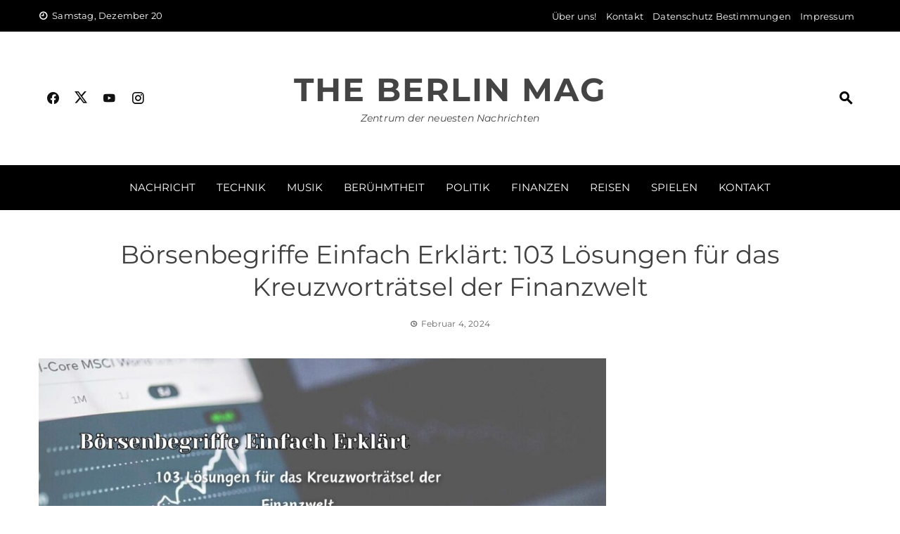

--- FILE ---
content_type: text/html; charset=UTF-8
request_url: https://theberlinmag.de/boersenbegriffe/
body_size: 13142
content:
<!DOCTYPE html>
<html lang="de" prefix="og: https://ogp.me/ns#">
<head>
<meta charset="UTF-8">
<meta name="viewport" content="width=device-width, initial-scale=1">
<link rel="profile" href="http://gmpg.org/xfn/11">
<!-- Suchmaschinen-Optimierung durch Rank Math PRO - https://rankmath.com/ -->
<title>Börsenbegriffe Einfach Erklärt: 103 Lösungen für das Kreuzworträtsel der Finanzwelt - The Berlin Mag</title>
<meta name="description" content="Entdecken Sie Börsenbegriffe einfach erklärt, umfassend von Aktien bis ETFs, ideal für Anleger und Rätselliebhaber."/>
<meta name="robots" content="follow, index, max-snippet:-1, max-video-preview:-1, max-image-preview:large"/>
<link rel="canonical" href="https://theberlinmag.de/boersenbegriffe/" />
<meta property="og:locale" content="de_DE" />
<meta property="og:type" content="article" />
<meta property="og:title" content="Börsenbegriffe Einfach Erklärt: 103 Lösungen für das Kreuzworträtsel der Finanzwelt - The Berlin Mag" />
<meta property="og:description" content="Entdecken Sie Börsenbegriffe einfach erklärt, umfassend von Aktien bis ETFs, ideal für Anleger und Rätselliebhaber." />
<meta property="og:url" content="https://theberlinmag.de/boersenbegriffe/" />
<meta property="og:site_name" content="The Berlin Mag" />
<meta property="article:section" content="Finanzen" />
<meta property="og:updated_time" content="2024-02-06T05:49:24+02:00" />
<meta property="og:image" content="https://theberlinmag.de/wp-content/uploads/2024/02/HamzaZehen-2.jpg" />
<meta property="og:image:secure_url" content="https://theberlinmag.de/wp-content/uploads/2024/02/HamzaZehen-2.jpg" />
<meta property="og:image:width" content="1366" />
<meta property="og:image:height" content="768" />
<meta property="og:image:alt" content="Börsenbegriffe Einfach Erklärt: 103 Lösungen für das Kreuzworträtsel der Finanzwelt" />
<meta property="og:image:type" content="image/jpeg" />
<meta property="article:published_time" content="2024-02-04T13:45:10+02:00" />
<meta property="article:modified_time" content="2024-02-06T05:49:24+02:00" />
<meta name="twitter:card" content="summary_large_image" />
<meta name="twitter:title" content="Börsenbegriffe Einfach Erklärt: 103 Lösungen für das Kreuzworträtsel der Finanzwelt - The Berlin Mag" />
<meta name="twitter:description" content="Entdecken Sie Börsenbegriffe einfach erklärt, umfassend von Aktien bis ETFs, ideal für Anleger und Rätselliebhaber." />
<meta name="twitter:image" content="https://theberlinmag.de/wp-content/uploads/2024/02/HamzaZehen-2.jpg" />
<meta name="twitter:label1" content="Verfasst von" />
<meta name="twitter:data1" content="Leon" />
<meta name="twitter:label2" content="Lesedauer" />
<meta name="twitter:data2" content="2 Minuten" />
<script type="application/ld+json" class="rank-math-schema">{"@context":"https://schema.org","@graph":[{"@type":["Organization","Person"],"@id":"https://theberlinmag.de/#person","name":"dqttr","url":"https://theberlinmag.de"},{"@type":"WebSite","@id":"https://theberlinmag.de/#website","url":"https://theberlinmag.de","name":"The Berlin Mag","publisher":{"@id":"https://theberlinmag.de/#person"},"inLanguage":"de"},{"@type":"ImageObject","@id":"https://theberlinmag.de/wp-content/uploads/2024/02/HamzaZehen-2.jpg","url":"https://theberlinmag.de/wp-content/uploads/2024/02/HamzaZehen-2.jpg","width":"1366","height":"768","caption":"B\u00f6rsenbegriffe Einfach Erkl\u00e4rt: 103 L\u00f6sungen f\u00fcr das Kreuzwortr\u00e4tsel der Finanzwelt","inLanguage":"de"},{"@type":"WebPage","@id":"https://theberlinmag.de/boersenbegriffe/#webpage","url":"https://theberlinmag.de/boersenbegriffe/","name":"B\u00f6rsenbegriffe Einfach Erkl\u00e4rt: 103 L\u00f6sungen f\u00fcr das Kreuzwortr\u00e4tsel der Finanzwelt - The Berlin Mag","datePublished":"2024-02-04T13:45:10+02:00","dateModified":"2024-02-06T05:49:24+02:00","isPartOf":{"@id":"https://theberlinmag.de/#website"},"primaryImageOfPage":{"@id":"https://theberlinmag.de/wp-content/uploads/2024/02/HamzaZehen-2.jpg"},"inLanguage":"de"},{"@type":"Person","@id":"https://theberlinmag.de/author/dqttr/","name":"Leon","url":"https://theberlinmag.de/author/dqttr/","image":{"@type":"ImageObject","@id":"https://secure.gravatar.com/avatar/ae95ca6b2166ab61f2223069d443da5051887a501f8ff6ba056aa4aa0596843e?s=96&amp;d=mm&amp;r=g","url":"https://secure.gravatar.com/avatar/ae95ca6b2166ab61f2223069d443da5051887a501f8ff6ba056aa4aa0596843e?s=96&amp;d=mm&amp;r=g","caption":"Leon","inLanguage":"de"},"sameAs":["https://theberlinmag.de"]},{"@type":"BlogPosting","headline":"B\u00f6rsenbegriffe Einfach Erkl\u00e4rt: 103 L\u00f6sungen f\u00fcr das Kreuzwortr\u00e4tsel der Finanzwelt - The Berlin Mag","keywords":"B\u00f6rsenbegriffe","datePublished":"2024-02-04T13:45:10+02:00","dateModified":"2024-02-06T05:49:24+02:00","articleSection":"Finanzen, Handel","author":{"@id":"https://theberlinmag.de/author/dqttr/","name":"Leon"},"publisher":{"@id":"https://theberlinmag.de/#person"},"description":"Entdecken Sie B\u00f6rsenbegriffe einfach erkl\u00e4rt, umfassend von Aktien bis ETFs, ideal f\u00fcr Anleger und R\u00e4tselliebhaber.","name":"B\u00f6rsenbegriffe Einfach Erkl\u00e4rt: 103 L\u00f6sungen f\u00fcr das Kreuzwortr\u00e4tsel der Finanzwelt - The Berlin Mag","@id":"https://theberlinmag.de/boersenbegriffe/#richSnippet","isPartOf":{"@id":"https://theberlinmag.de/boersenbegriffe/#webpage"},"image":{"@id":"https://theberlinmag.de/wp-content/uploads/2024/02/HamzaZehen-2.jpg"},"inLanguage":"de","mainEntityOfPage":{"@id":"https://theberlinmag.de/boersenbegriffe/#webpage"}}]}</script>
<!-- /Rank Math WordPress SEO Plugin -->
<link rel='dns-prefetch' href='//www.googletagmanager.com' />
<link rel='dns-prefetch' href='//pagead2.googlesyndication.com' />
<link rel="alternate" type="application/rss+xml" title="The Berlin Mag &raquo; Feed" href="https://theberlinmag.de/feed/" />
<link rel="alternate" type="application/rss+xml" title="The Berlin Mag &raquo; Kommentar-Feed" href="https://theberlinmag.de/comments/feed/" />
<link rel="alternate" type="application/rss+xml" title="The Berlin Mag &raquo; Börsenbegriffe Einfach Erklärt: 103 Lösungen für das Kreuzworträtsel der Finanzwelt-Kommentar-Feed" href="https://theberlinmag.de/boersenbegriffe/feed/" />
<link rel="alternate" title="oEmbed (JSON)" type="application/json+oembed" href="https://theberlinmag.de/wp-json/oembed/1.0/embed?url=https%3A%2F%2Ftheberlinmag.de%2Fboersenbegriffe%2F" />
<link rel="alternate" title="oEmbed (XML)" type="text/xml+oembed" href="https://theberlinmag.de/wp-json/oembed/1.0/embed?url=https%3A%2F%2Ftheberlinmag.de%2Fboersenbegriffe%2F&#038;format=xml" />
<style id='wp-img-auto-sizes-contain-inline-css'>
img:is([sizes=auto i],[sizes^="auto," i]){contain-intrinsic-size:3000px 1500px}
/*# sourceURL=wp-img-auto-sizes-contain-inline-css */
</style>
<style id='wp-emoji-styles-inline-css'>
img.wp-smiley, img.emoji {
display: inline !important;
border: none !important;
box-shadow: none !important;
height: 1em !important;
width: 1em !important;
margin: 0 0.07em !important;
vertical-align: -0.1em !important;
background: none !important;
padding: 0 !important;
}
/*# sourceURL=wp-emoji-styles-inline-css */
</style>
<style id='wp-block-library-inline-css'>
:root{--wp-block-synced-color:#7a00df;--wp-block-synced-color--rgb:122,0,223;--wp-bound-block-color:var(--wp-block-synced-color);--wp-editor-canvas-background:#ddd;--wp-admin-theme-color:#007cba;--wp-admin-theme-color--rgb:0,124,186;--wp-admin-theme-color-darker-10:#006ba1;--wp-admin-theme-color-darker-10--rgb:0,107,160.5;--wp-admin-theme-color-darker-20:#005a87;--wp-admin-theme-color-darker-20--rgb:0,90,135;--wp-admin-border-width-focus:2px}@media (min-resolution:192dpi){:root{--wp-admin-border-width-focus:1.5px}}.wp-element-button{cursor:pointer}:root .has-very-light-gray-background-color{background-color:#eee}:root .has-very-dark-gray-background-color{background-color:#313131}:root .has-very-light-gray-color{color:#eee}:root .has-very-dark-gray-color{color:#313131}:root .has-vivid-green-cyan-to-vivid-cyan-blue-gradient-background{background:linear-gradient(135deg,#00d084,#0693e3)}:root .has-purple-crush-gradient-background{background:linear-gradient(135deg,#34e2e4,#4721fb 50%,#ab1dfe)}:root .has-hazy-dawn-gradient-background{background:linear-gradient(135deg,#faaca8,#dad0ec)}:root .has-subdued-olive-gradient-background{background:linear-gradient(135deg,#fafae1,#67a671)}:root .has-atomic-cream-gradient-background{background:linear-gradient(135deg,#fdd79a,#004a59)}:root .has-nightshade-gradient-background{background:linear-gradient(135deg,#330968,#31cdcf)}:root .has-midnight-gradient-background{background:linear-gradient(135deg,#020381,#2874fc)}:root{--wp--preset--font-size--normal:16px;--wp--preset--font-size--huge:42px}.has-regular-font-size{font-size:1em}.has-larger-font-size{font-size:2.625em}.has-normal-font-size{font-size:var(--wp--preset--font-size--normal)}.has-huge-font-size{font-size:var(--wp--preset--font-size--huge)}.has-text-align-center{text-align:center}.has-text-align-left{text-align:left}.has-text-align-right{text-align:right}.has-fit-text{white-space:nowrap!important}#end-resizable-editor-section{display:none}.aligncenter{clear:both}.items-justified-left{justify-content:flex-start}.items-justified-center{justify-content:center}.items-justified-right{justify-content:flex-end}.items-justified-space-between{justify-content:space-between}.screen-reader-text{border:0;clip-path:inset(50%);height:1px;margin:-1px;overflow:hidden;padding:0;position:absolute;width:1px;word-wrap:normal!important}.screen-reader-text:focus{background-color:#ddd;clip-path:none;color:#444;display:block;font-size:1em;height:auto;left:5px;line-height:normal;padding:15px 23px 14px;text-decoration:none;top:5px;width:auto;z-index:100000}html :where(.has-border-color){border-style:solid}html :where([style*=border-top-color]){border-top-style:solid}html :where([style*=border-right-color]){border-right-style:solid}html :where([style*=border-bottom-color]){border-bottom-style:solid}html :where([style*=border-left-color]){border-left-style:solid}html :where([style*=border-width]){border-style:solid}html :where([style*=border-top-width]){border-top-style:solid}html :where([style*=border-right-width]){border-right-style:solid}html :where([style*=border-bottom-width]){border-bottom-style:solid}html :where([style*=border-left-width]){border-left-style:solid}html :where(img[class*=wp-image-]){height:auto;max-width:100%}:where(figure){margin:0 0 1em}html :where(.is-position-sticky){--wp-admin--admin-bar--position-offset:var(--wp-admin--admin-bar--height,0px)}@media screen and (max-width:600px){html :where(.is-position-sticky){--wp-admin--admin-bar--position-offset:0px}}
/*# sourceURL=wp-block-library-inline-css */
</style><style id='global-styles-inline-css'>
:root{--wp--preset--aspect-ratio--square: 1;--wp--preset--aspect-ratio--4-3: 4/3;--wp--preset--aspect-ratio--3-4: 3/4;--wp--preset--aspect-ratio--3-2: 3/2;--wp--preset--aspect-ratio--2-3: 2/3;--wp--preset--aspect-ratio--16-9: 16/9;--wp--preset--aspect-ratio--9-16: 9/16;--wp--preset--color--black: #000000;--wp--preset--color--cyan-bluish-gray: #abb8c3;--wp--preset--color--white: #ffffff;--wp--preset--color--pale-pink: #f78da7;--wp--preset--color--vivid-red: #cf2e2e;--wp--preset--color--luminous-vivid-orange: #ff6900;--wp--preset--color--luminous-vivid-amber: #fcb900;--wp--preset--color--light-green-cyan: #7bdcb5;--wp--preset--color--vivid-green-cyan: #00d084;--wp--preset--color--pale-cyan-blue: #8ed1fc;--wp--preset--color--vivid-cyan-blue: #0693e3;--wp--preset--color--vivid-purple: #9b51e0;--wp--preset--gradient--vivid-cyan-blue-to-vivid-purple: linear-gradient(135deg,rgb(6,147,227) 0%,rgb(155,81,224) 100%);--wp--preset--gradient--light-green-cyan-to-vivid-green-cyan: linear-gradient(135deg,rgb(122,220,180) 0%,rgb(0,208,130) 100%);--wp--preset--gradient--luminous-vivid-amber-to-luminous-vivid-orange: linear-gradient(135deg,rgb(252,185,0) 0%,rgb(255,105,0) 100%);--wp--preset--gradient--luminous-vivid-orange-to-vivid-red: linear-gradient(135deg,rgb(255,105,0) 0%,rgb(207,46,46) 100%);--wp--preset--gradient--very-light-gray-to-cyan-bluish-gray: linear-gradient(135deg,rgb(238,238,238) 0%,rgb(169,184,195) 100%);--wp--preset--gradient--cool-to-warm-spectrum: linear-gradient(135deg,rgb(74,234,220) 0%,rgb(151,120,209) 20%,rgb(207,42,186) 40%,rgb(238,44,130) 60%,rgb(251,105,98) 80%,rgb(254,248,76) 100%);--wp--preset--gradient--blush-light-purple: linear-gradient(135deg,rgb(255,206,236) 0%,rgb(152,150,240) 100%);--wp--preset--gradient--blush-bordeaux: linear-gradient(135deg,rgb(254,205,165) 0%,rgb(254,45,45) 50%,rgb(107,0,62) 100%);--wp--preset--gradient--luminous-dusk: linear-gradient(135deg,rgb(255,203,112) 0%,rgb(199,81,192) 50%,rgb(65,88,208) 100%);--wp--preset--gradient--pale-ocean: linear-gradient(135deg,rgb(255,245,203) 0%,rgb(182,227,212) 50%,rgb(51,167,181) 100%);--wp--preset--gradient--electric-grass: linear-gradient(135deg,rgb(202,248,128) 0%,rgb(113,206,126) 100%);--wp--preset--gradient--midnight: linear-gradient(135deg,rgb(2,3,129) 0%,rgb(40,116,252) 100%);--wp--preset--font-size--small: 0.9rem;--wp--preset--font-size--medium: 1.05rem;--wp--preset--font-size--large: clamp(1.39rem, 1.39rem + ((1vw - 0.2rem) * 0.836), 1.85rem);--wp--preset--font-size--x-large: clamp(1.85rem, 1.85rem + ((1vw - 0.2rem) * 1.182), 2.5rem);--wp--preset--font-size--xx-large: clamp(2.5rem, 2.5rem + ((1vw - 0.2rem) * 1.4), 3.27rem);--wp--preset--spacing--20: 0.44rem;--wp--preset--spacing--30: 0.67rem;--wp--preset--spacing--40: 1rem;--wp--preset--spacing--50: 1.5rem;--wp--preset--spacing--60: 2.25rem;--wp--preset--spacing--70: 3.38rem;--wp--preset--spacing--80: 5.06rem;--wp--preset--shadow--natural: 6px 6px 9px rgba(0, 0, 0, 0.2);--wp--preset--shadow--deep: 12px 12px 50px rgba(0, 0, 0, 0.4);--wp--preset--shadow--sharp: 6px 6px 0px rgba(0, 0, 0, 0.2);--wp--preset--shadow--outlined: 6px 6px 0px -3px rgb(255, 255, 255), 6px 6px rgb(0, 0, 0);--wp--preset--shadow--crisp: 6px 6px 0px rgb(0, 0, 0);}:root { --wp--style--global--content-size: 1100px;--wp--style--global--wide-size: 1200px; }:where(body) { margin: 0; }.wp-site-blocks > .alignleft { float: left; margin-right: 2em; }.wp-site-blocks > .alignright { float: right; margin-left: 2em; }.wp-site-blocks > .aligncenter { justify-content: center; margin-left: auto; margin-right: auto; }:where(.wp-site-blocks) > * { margin-block-start: 24px; margin-block-end: 0; }:where(.wp-site-blocks) > :first-child { margin-block-start: 0; }:where(.wp-site-blocks) > :last-child { margin-block-end: 0; }:root { --wp--style--block-gap: 24px; }:root :where(.is-layout-flow) > :first-child{margin-block-start: 0;}:root :where(.is-layout-flow) > :last-child{margin-block-end: 0;}:root :where(.is-layout-flow) > *{margin-block-start: 24px;margin-block-end: 0;}:root :where(.is-layout-constrained) > :first-child{margin-block-start: 0;}:root :where(.is-layout-constrained) > :last-child{margin-block-end: 0;}:root :where(.is-layout-constrained) > *{margin-block-start: 24px;margin-block-end: 0;}:root :where(.is-layout-flex){gap: 24px;}:root :where(.is-layout-grid){gap: 24px;}.is-layout-flow > .alignleft{float: left;margin-inline-start: 0;margin-inline-end: 2em;}.is-layout-flow > .alignright{float: right;margin-inline-start: 2em;margin-inline-end: 0;}.is-layout-flow > .aligncenter{margin-left: auto !important;margin-right: auto !important;}.is-layout-constrained > .alignleft{float: left;margin-inline-start: 0;margin-inline-end: 2em;}.is-layout-constrained > .alignright{float: right;margin-inline-start: 2em;margin-inline-end: 0;}.is-layout-constrained > .aligncenter{margin-left: auto !important;margin-right: auto !important;}.is-layout-constrained > :where(:not(.alignleft):not(.alignright):not(.alignfull)){max-width: var(--wp--style--global--content-size);margin-left: auto !important;margin-right: auto !important;}.is-layout-constrained > .alignwide{max-width: var(--wp--style--global--wide-size);}body .is-layout-flex{display: flex;}.is-layout-flex{flex-wrap: wrap;align-items: center;}.is-layout-flex > :is(*, div){margin: 0;}body .is-layout-grid{display: grid;}.is-layout-grid > :is(*, div){margin: 0;}body{padding-top: 0px;padding-right: 0px;padding-bottom: 0px;padding-left: 0px;}:root :where(.wp-element-button, .wp-block-button__link){background-color: #32373c;border-width: 0;color: #fff;font-family: inherit;font-size: inherit;font-style: inherit;font-weight: inherit;letter-spacing: inherit;line-height: inherit;padding-top: calc(0.667em + 2px);padding-right: calc(1.333em + 2px);padding-bottom: calc(0.667em + 2px);padding-left: calc(1.333em + 2px);text-decoration: none;text-transform: inherit;}.has-black-color{color: var(--wp--preset--color--black) !important;}.has-cyan-bluish-gray-color{color: var(--wp--preset--color--cyan-bluish-gray) !important;}.has-white-color{color: var(--wp--preset--color--white) !important;}.has-pale-pink-color{color: var(--wp--preset--color--pale-pink) !important;}.has-vivid-red-color{color: var(--wp--preset--color--vivid-red) !important;}.has-luminous-vivid-orange-color{color: var(--wp--preset--color--luminous-vivid-orange) !important;}.has-luminous-vivid-amber-color{color: var(--wp--preset--color--luminous-vivid-amber) !important;}.has-light-green-cyan-color{color: var(--wp--preset--color--light-green-cyan) !important;}.has-vivid-green-cyan-color{color: var(--wp--preset--color--vivid-green-cyan) !important;}.has-pale-cyan-blue-color{color: var(--wp--preset--color--pale-cyan-blue) !important;}.has-vivid-cyan-blue-color{color: var(--wp--preset--color--vivid-cyan-blue) !important;}.has-vivid-purple-color{color: var(--wp--preset--color--vivid-purple) !important;}.has-black-background-color{background-color: var(--wp--preset--color--black) !important;}.has-cyan-bluish-gray-background-color{background-color: var(--wp--preset--color--cyan-bluish-gray) !important;}.has-white-background-color{background-color: var(--wp--preset--color--white) !important;}.has-pale-pink-background-color{background-color: var(--wp--preset--color--pale-pink) !important;}.has-vivid-red-background-color{background-color: var(--wp--preset--color--vivid-red) !important;}.has-luminous-vivid-orange-background-color{background-color: var(--wp--preset--color--luminous-vivid-orange) !important;}.has-luminous-vivid-amber-background-color{background-color: var(--wp--preset--color--luminous-vivid-amber) !important;}.has-light-green-cyan-background-color{background-color: var(--wp--preset--color--light-green-cyan) !important;}.has-vivid-green-cyan-background-color{background-color: var(--wp--preset--color--vivid-green-cyan) !important;}.has-pale-cyan-blue-background-color{background-color: var(--wp--preset--color--pale-cyan-blue) !important;}.has-vivid-cyan-blue-background-color{background-color: var(--wp--preset--color--vivid-cyan-blue) !important;}.has-vivid-purple-background-color{background-color: var(--wp--preset--color--vivid-purple) !important;}.has-black-border-color{border-color: var(--wp--preset--color--black) !important;}.has-cyan-bluish-gray-border-color{border-color: var(--wp--preset--color--cyan-bluish-gray) !important;}.has-white-border-color{border-color: var(--wp--preset--color--white) !important;}.has-pale-pink-border-color{border-color: var(--wp--preset--color--pale-pink) !important;}.has-vivid-red-border-color{border-color: var(--wp--preset--color--vivid-red) !important;}.has-luminous-vivid-orange-border-color{border-color: var(--wp--preset--color--luminous-vivid-orange) !important;}.has-luminous-vivid-amber-border-color{border-color: var(--wp--preset--color--luminous-vivid-amber) !important;}.has-light-green-cyan-border-color{border-color: var(--wp--preset--color--light-green-cyan) !important;}.has-vivid-green-cyan-border-color{border-color: var(--wp--preset--color--vivid-green-cyan) !important;}.has-pale-cyan-blue-border-color{border-color: var(--wp--preset--color--pale-cyan-blue) !important;}.has-vivid-cyan-blue-border-color{border-color: var(--wp--preset--color--vivid-cyan-blue) !important;}.has-vivid-purple-border-color{border-color: var(--wp--preset--color--vivid-purple) !important;}.has-vivid-cyan-blue-to-vivid-purple-gradient-background{background: var(--wp--preset--gradient--vivid-cyan-blue-to-vivid-purple) !important;}.has-light-green-cyan-to-vivid-green-cyan-gradient-background{background: var(--wp--preset--gradient--light-green-cyan-to-vivid-green-cyan) !important;}.has-luminous-vivid-amber-to-luminous-vivid-orange-gradient-background{background: var(--wp--preset--gradient--luminous-vivid-amber-to-luminous-vivid-orange) !important;}.has-luminous-vivid-orange-to-vivid-red-gradient-background{background: var(--wp--preset--gradient--luminous-vivid-orange-to-vivid-red) !important;}.has-very-light-gray-to-cyan-bluish-gray-gradient-background{background: var(--wp--preset--gradient--very-light-gray-to-cyan-bluish-gray) !important;}.has-cool-to-warm-spectrum-gradient-background{background: var(--wp--preset--gradient--cool-to-warm-spectrum) !important;}.has-blush-light-purple-gradient-background{background: var(--wp--preset--gradient--blush-light-purple) !important;}.has-blush-bordeaux-gradient-background{background: var(--wp--preset--gradient--blush-bordeaux) !important;}.has-luminous-dusk-gradient-background{background: var(--wp--preset--gradient--luminous-dusk) !important;}.has-pale-ocean-gradient-background{background: var(--wp--preset--gradient--pale-ocean) !important;}.has-electric-grass-gradient-background{background: var(--wp--preset--gradient--electric-grass) !important;}.has-midnight-gradient-background{background: var(--wp--preset--gradient--midnight) !important;}.has-small-font-size{font-size: var(--wp--preset--font-size--small) !important;}.has-medium-font-size{font-size: var(--wp--preset--font-size--medium) !important;}.has-large-font-size{font-size: var(--wp--preset--font-size--large) !important;}.has-x-large-font-size{font-size: var(--wp--preset--font-size--x-large) !important;}.has-xx-large-font-size{font-size: var(--wp--preset--font-size--xx-large) !important;}
/*# sourceURL=global-styles-inline-css */
</style>
<link rel='stylesheet' id='ez-toc-css' href='//theberlinmag.de/wp-content/cache/wpfc-minified/jlq2oi6q/hra14.css' media='all' />
<style id='ez-toc-inline-css'>
div#ez-toc-container .ez-toc-title {font-size: 120%;}div#ez-toc-container .ez-toc-title {font-weight: 500;}div#ez-toc-container ul li , div#ez-toc-container ul li a {font-size: 95%;}div#ez-toc-container ul li , div#ez-toc-container ul li a {font-weight: 500;}div#ez-toc-container nav ul ul li {font-size: 90%;}
.ez-toc-container-direction {direction: ltr;}.ez-toc-counter ul{counter-reset: item ;}.ez-toc-counter nav ul li a::before {content: counters(item, '.', decimal) '. ';display: inline-block;counter-increment: item;flex-grow: 0;flex-shrink: 0;margin-right: .2em; float: left; }.ez-toc-widget-direction {direction: ltr;}.ez-toc-widget-container ul{counter-reset: item ;}.ez-toc-widget-container nav ul li a::before {content: counters(item, '.', decimal) '. ';display: inline-block;counter-increment: item;flex-grow: 0;flex-shrink: 0;margin-right: .2em; float: left; }
/*# sourceURL=ez-toc-inline-css */
</style>
<link rel='stylesheet' id='viral-news-style-css' href='//theberlinmag.de/wp-content/cache/wpfc-minified/g5omf29g/hra14.css' media='all' />
<style id='viral-news-style-inline-css'>
:root{--viral-news-template-color:#0078af;--viral-news-header-image:url();--viral-news-header-padding:50px 0;--viral-news-body-family:'Montserrat',serif;--viral-news-body-size:16px;--viral-news-body-line-height:1.6;--viral-news-body-letter-spacing:0.2px;--viral-news-header-family:'Montserrat',serif;--viral-news-menu-family:'Montserrat',serif}
/*# sourceURL=viral-news-style-inline-css */
</style>
<link rel='stylesheet' id='twittericon-css' href='//theberlinmag.de/wp-content/cache/wpfc-minified/lxeeq2s1/hra14.css' media='all' />
<link rel='stylesheet' id='materialdesignicons-css' href='//theberlinmag.de/wp-content/cache/wpfc-minified/g56q32pj/hra14.css' media='all' />
<link rel='stylesheet' id='owl-carousel-css' href='//theberlinmag.de/wp-content/cache/wpfc-minified/7jup3vwc/hra14.css' media='all' />
<link rel='stylesheet' id='viral-news-fonts-css' href='//theberlinmag.de/wp-content/cache/wpfc-minified/g57eoo4l/hra14.css' media='all' />
<script src="https://theberlinmag.de/wp-includes/js/jquery/jquery.min.js?ver=3.7.1" id="jquery-core-js"></script>
<script src="https://theberlinmag.de/wp-includes/js/jquery/jquery-migrate.min.js?ver=3.4.1" id="jquery-migrate-js"></script>
<!-- Google Tag (gtac.js) durch Site-Kit hinzugefügt -->
<!-- Von Site Kit hinzugefügtes Google-Analytics-Snippet -->
<script src="https://www.googletagmanager.com/gtag/js?id=GT-NCTQCTM" id="google_gtagjs-js" async></script>
<script id="google_gtagjs-js-after">
window.dataLayer = window.dataLayer || [];function gtag(){dataLayer.push(arguments);}
gtag("set","linker",{"domains":["theberlinmag.de"]});
gtag("js", new Date());
gtag("set", "developer_id.dZTNiMT", true);
gtag("config", "GT-NCTQCTM");
//# sourceURL=google_gtagjs-js-after
</script>
<link rel="https://api.w.org/" href="https://theberlinmag.de/wp-json/" /><link rel="alternate" title="JSON" type="application/json" href="https://theberlinmag.de/wp-json/wp/v2/posts/16235" /><link rel="EditURI" type="application/rsd+xml" title="RSD" href="https://theberlinmag.de/xmlrpc.php?rsd" />
<meta name="generator" content="WordPress 6.9" />
<link rel='shortlink' href='https://theberlinmag.de/?p=16235' />
<!-- start Simple Custom CSS and JS -->
<script src="https://analytics.ahrefs.com/analytics.js" data-key="ftCb7LwTfHNvRu4PFp1P7Q" async></script><!-- end Simple Custom CSS and JS -->
<meta name="generator" content="Site Kit by Google 1.168.0" /><meta name="google-site-verification" content="hK32Xn-A-tf6zupSwrGth660-zxRhUEhDug-BMoarO4">
<!-- Durch Site Kit hinzugefügte Google AdSense Metatags -->
<meta name="google-adsense-platform-account" content="ca-host-pub-2644536267352236">
<meta name="google-adsense-platform-domain" content="sitekit.withgoogle.com">
<!-- Beende durch Site Kit hinzugefügte Google AdSense Metatags -->
<!-- Von Site Kit hinzugefügtes Google-AdSense-Snippet -->
<script async src="https://pagead2.googlesyndication.com/pagead/js/adsbygoogle.js?client=ca-pub-5851328038684027&amp;host=ca-host-pub-2644536267352236" crossorigin="anonymous"></script>
<!-- Ende des von Site Kit hinzugefügten Google-AdSense-Snippets -->
<link rel="icon" href="https://theberlinmag.de/wp-content/uploads/2025/01/favicon.jpg" sizes="32x32" />
<link rel="icon" href="https://theberlinmag.de/wp-content/uploads/2025/01/favicon.jpg" sizes="192x192" />
<link rel="apple-touch-icon" href="https://theberlinmag.de/wp-content/uploads/2025/01/favicon.jpg" />
<meta name="msapplication-TileImage" content="https://theberlinmag.de/wp-content/uploads/2025/01/favicon.jpg" />
</head>
<body class="wp-singular post-template-default single single-post postid-16235 single-format-standard wp-embed-responsive wp-theme-viral-news-master group-blog viral-news-right-sidebar">
<div id="vn-page">
<a class="skip-link screen-reader-text" href="#vn-content">Skip to content</a>
<header id="vn-masthead" class="vn-site-header"  itemtype="https://schema.org/WPHeader" itemscope="">
<div class="vn-top-header vn-dark">
<div class="vn-container">
<div class="vn-top-left-header">
<span><i class="mdi-clock-time-nine-outline"></i>Samstag, Dezember 20</span>                            </div>
<div class="vn-top-right-header">
<div class="vn-top-menu"><ul id="menu-td-demo-footer-menu" class="vn-clearfix"><li id="menu-item-236" class="menu-item menu-item-type-post_type menu-item-object-page menu-item-236"><a href="https://theberlinmag.de/uber-uns/">Über uns!</a></li>
<li id="menu-item-235" class="menu-item menu-item-type-post_type menu-item-object-page menu-item-235"><a href="https://theberlinmag.de/kontakt/">Kontakt</a></li>
<li id="menu-item-232" class="menu-item menu-item-type-post_type menu-item-object-page menu-item-privacy-policy menu-item-232"><a rel="privacy-policy" href="https://theberlinmag.de/datenschutz-bestimmungen/">Datenschutz Bestimmungen</a></li>
<li id="menu-item-234" class="menu-item menu-item-type-post_type menu-item-object-page menu-item-234"><a href="https://theberlinmag.de/impressum/">Impressum</a></li>
</ul></div>                            </div>
</div>
</div>
<div class="vn-header vn-black">
<div class="vn-container">
<div class="vn-header-social-icons"><a class="vn-facebook" href="#" target="_blank"><i class="mdi-facebook"></i></a><a class="vn-twitter" href="#" target="_blank"><i class="ti-x-twitter"></i></a><a class="vn-youtube" href="#" target="_blank"><i class="mdi-youtube"></i></a><a class="vn-instagram" href="#" target="_blank"><i class="mdi-instagram"></i></a></div>            <div id="vn-site-branding">
<p class="vn-site-title"><a href="https://theberlinmag.de/" rel="home">The Berlin Mag</a></p>
<p class="vn-site-description"><a href="https://theberlinmag.de/" rel="home">Zentrum der neuesten Nachrichten</a></p>
</div><!-- .site-branding -->
<div class="vn-header-search" ><span><i class="mdi-magnify"></i></span></div>                    </div>
</div>
<nav id="vn-site-navigation" class="vn-main-navigation vn-dark">
<div class="vn-container">
<div class="vn-header-search"><span ><i class="mdi-magnify"></i></span></div>
<a href="#" class="vn-toggle-menu"><span></span></a>
<div class="vn-menu vn-clearfix"><ul id="menu-td-demo-header-menu" class="vn-clearfix"><li id="menu-item-195" class="menu-item menu-item-type-taxonomy menu-item-object-category menu-item-195"><a href="https://theberlinmag.de/category/nachricht/">Nachricht</a></li>
<li id="menu-item-204" class="menu-item menu-item-type-taxonomy menu-item-object-category menu-item-204"><a href="https://theberlinmag.de/category/technik/">Technik</a></li>
<li id="menu-item-194" class="menu-item menu-item-type-taxonomy menu-item-object-category menu-item-194"><a href="https://theberlinmag.de/category/musik/">Musik</a></li>
<li id="menu-item-196" class="menu-item menu-item-type-taxonomy menu-item-object-category menu-item-196"><a href="https://theberlinmag.de/category/beruhmtheit/">Berühmtheit</a></li>
<li id="menu-item-202" class="menu-item menu-item-type-taxonomy menu-item-object-category menu-item-202"><a href="https://theberlinmag.de/category/politik/">Politik</a></li>
<li id="menu-item-199" class="menu-item menu-item-type-taxonomy menu-item-object-category current-post-ancestor current-menu-parent current-post-parent menu-item-199"><a href="https://theberlinmag.de/category/finanzen/">Finanzen</a></li>
<li id="menu-item-203" class="menu-item menu-item-type-taxonomy menu-item-object-category menu-item-203"><a href="https://theberlinmag.de/category/reisen/">Reisen</a></li>
<li id="menu-item-12217" class="menu-item menu-item-type-taxonomy menu-item-object-category menu-item-12217"><a href="https://theberlinmag.de/category/spielen/">Spielen</a></li>
<li id="menu-item-33499" class="menu-item menu-item-type-post_type menu-item-object-page menu-item-33499"><a href="https://theberlinmag.de/kontakt/">Kontakt</a></li>
</ul></div>                        </div>
</nav>
</header>
<div id="vn-content" class="vn-site-content">
<div class="vn-container">
<header class="vn-main-header">
<h1>Börsenbegriffe Einfach Erklärt: 103 Lösungen für das Kreuzworträtsel der Finanzwelt</h1>                <div class="posted-on"><i class="mdi-clock-time-three-outline"></i><time class="entry-date published updated" datetime="2024-02-04T13:45:10+02:00">Februar 4, 2024</time></div>            </header><!-- .entry-header -->
<div class="vn-content-wrap vn-clearfix">
<div id="primary" class="content-area">
<article id="post-16235" class="vn-article-content post-16235 post type-post status-publish format-standard has-post-thumbnail hentry category-finanzen category-handel"  itemtype="https://schema.org/Article" itemscope="itemscope">
<div class="entry-content">
<div class="single-featured-img"><img width="810" height="456" src="https://theberlinmag.de/wp-content/uploads/2024/02/HamzaZehen-2-1024x576.jpg" class="attachment-large size-large wp-post-image" alt="Börsenbegriffe Einfach Erklärt: 103 Lösungen für das Kreuzworträtsel der Finanzwelt" decoding="async" fetchpriority="high" srcset="https://theberlinmag.de/wp-content/uploads/2024/02/HamzaZehen-2-1024x576.jpg 1024w, https://theberlinmag.de/wp-content/uploads/2024/02/HamzaZehen-2-300x169.jpg 300w, https://theberlinmag.de/wp-content/uploads/2024/02/HamzaZehen-2-768x432.jpg 768w, https://theberlinmag.de/wp-content/uploads/2024/02/HamzaZehen-2-150x84.jpg 150w, https://theberlinmag.de/wp-content/uploads/2024/02/HamzaZehen-2-696x391.jpg 696w, https://theberlinmag.de/wp-content/uploads/2024/02/HamzaZehen-2-1068x600.jpg 1068w, https://theberlinmag.de/wp-content/uploads/2024/02/HamzaZehen-2.jpg 1366w" sizes="(max-width: 810px) 100vw, 810px" /></div><p>In diesem Blogbeitrag tauchen wir in die faszinierende Welt der Börsenbegriffe ein. Von Aktien bis zu ETFs, wir erklären komplexe Begriffe auf eine einfache Weise und bieten Antworten auf die gängigsten Kreuzworträtsel-Fragen. Dieser Artikel ist ein Muss für jeden Anleger, der sein Wissen erweitern möchte und eine praktische Hilfe für Kreuzworträtsel-Enthusiasten, die sich mit Börsenthemen beschäftigen wollen.</p>
<div id="ez-toc-container" class="ez-toc-v2_0_76 counter-hierarchy ez-toc-counter ez-toc-grey ez-toc-container-direction">
<div class="ez-toc-title-container">
<p class="ez-toc-title" style="cursor:inherit">Table of Contents</p>
<span class="ez-toc-title-toggle"><a href="#" class="ez-toc-pull-right ez-toc-btn ez-toc-btn-xs ez-toc-btn-default ez-toc-toggle" aria-label="Toggle Table of Content"><span class="ez-toc-js-icon-con"><span class=""><span class="eztoc-hide" style="display:none;">Toggle</span><span class="ez-toc-icon-toggle-span"><svg style="fill: #999;color:#999" xmlns="http://www.w3.org/2000/svg" class="list-377408" width="20px" height="20px" viewBox="0 0 24 24" fill="none"><path d="M6 6H4v2h2V6zm14 0H8v2h12V6zM4 11h2v2H4v-2zm16 0H8v2h12v-2zM4 16h2v2H4v-2zm16 0H8v2h12v-2z" fill="currentColor"></path></svg><svg style="fill: #999;color:#999" class="arrow-unsorted-368013" xmlns="http://www.w3.org/2000/svg" width="10px" height="10px" viewBox="0 0 24 24" version="1.2" baseProfile="tiny"><path d="M18.2 9.3l-6.2-6.3-6.2 6.3c-.2.2-.3.4-.3.7s.1.5.3.7c.2.2.4.3.7.3h11c.3 0 .5-.1.7-.3.2-.2.3-.5.3-.7s-.1-.5-.3-.7zM5.8 14.7l6.2 6.3 6.2-6.3c.2-.2.3-.5.3-.7s-.1-.5-.3-.7c-.2-.2-.4-.3-.7-.3h-11c-.3 0-.5.1-.7.3-.2.2-.3.5-.3.7s.1.5.3.7z"/></svg></span></span></span></a></span></div>
<nav><ul class='ez-toc-list ez-toc-list-level-1 ' ><li class='ez-toc-page-1 ez-toc-heading-level-2'><a class="ez-toc-link ez-toc-heading-1" href="#Was_ist_eine_Boerse_und_warum_ist_sie_wichtig" >Was ist eine Börse und warum ist sie wichtig?</a></li><li class='ez-toc-page-1 ez-toc-heading-level-2'><a class="ez-toc-link ez-toc-heading-2" href="#Aktien_Die_Grundbausteine_des_Boersenhandels" >Aktien: Die Grundbausteine des Börsenhandels</a></li><li class='ez-toc-page-1 ez-toc-heading-level-2'><a class="ez-toc-link ez-toc-heading-3" href="#Die_Rolle_des_Anlegers_Verstehen_und_Investieren" >Die Rolle des Anlegers: Verstehen und Investieren</a></li><li class='ez-toc-page-1 ez-toc-heading-level-2'><a class="ez-toc-link ez-toc-heading-4" href="#Broker_Dein_Wegweiser_im_Finanzdschungel" >Broker: Dein Wegweiser im Finanzdschungel</a></li><li class='ez-toc-page-1 ez-toc-heading-level-2'><a class="ez-toc-link ez-toc-heading-5" href="#Das_Depot_Dein_persoenliches_Aktienportfolio" >Das Depot: Dein persönliches Aktienportfolio</a></li><li class='ez-toc-page-1 ez-toc-heading-level-2'><a class="ez-toc-link ez-toc-heading-6" href="#Dividende_Der_Lohn_fuers_Investieren" >Dividende: Der Lohn fürs Investieren</a></li><li class='ez-toc-page-1 ez-toc-heading-level-2'><a class="ez-toc-link ez-toc-heading-7" href="#Anleihen_Eine_alternative_Anlageform" >Anleihen: Eine alternative Anlageform</a></li><li class='ez-toc-page-1 ez-toc-heading-level-2'><a class="ez-toc-link ez-toc-heading-8" href="#Fonds_und_ETFs_Diversifikation_leicht_gemacht" >Fonds und ETFs: Diversifikation leicht gemacht</a></li><li class='ez-toc-page-1 ez-toc-heading-level-2'><a class="ez-toc-link ez-toc-heading-9" href="#Volatilitaet_Freund_oder_Feind_des_Anlegers" >Volatilität: Freund oder Feind des Anlegers?</a></li><li class='ez-toc-page-1 ez-toc-heading-level-2'><a class="ez-toc-link ez-toc-heading-10" href="#DAX_Dow_Jones_Co_Die_Welt_der_Indizes" >DAX, Dow Jones &amp; Co.: Die Welt der Indizes</a></li><li class='ez-toc-page-1 ez-toc-heading-level-2'><a class="ez-toc-link ez-toc-heading-11" href="#Abgeltungssteuer_Steuerliche_Aspekte_des_Anlegens" >Abgeltungssteuer: Steuerliche Aspekte des Anlegens</a></li><li class='ez-toc-page-1 ez-toc-heading-level-2'><a class="ez-toc-link ez-toc-heading-12" href="#Zusammenfassung" >Zusammenfassung</a></li></ul></nav></div>
<h2><span class="ez-toc-section" id="Was_ist_eine_Boerse_und_warum_ist_sie_wichtig"></span><strong>Was ist eine Börse und warum ist sie wichtig?</strong><span class="ez-toc-section-end"></span></h2>
<p>Eine Börse ist ein organisierter Markt, an dem Wertpapiere wie Aktien und Anleihen gehandelt werden. Sie ist das Herzstück des Finanzsystems und ermöglicht Unternehmen, Kapital zu beschaffen, und Anlegern, in diese Unternehmen zu investieren. Die Börse reflektiert die Wirtschaftslage und beeinflusst maßgeblich globale und nationale Ökonomien.</p>
<p><img decoding="async" class="alignnone wp-image-17574" src="https://theberlinmag.de/wp-content/uploads/2024/02/HAMXAZEHEN-5-300x169.jpg" alt="Börsenbegriffe Einfach Erklärt: 103 Lösungen für das Kreuzworträtsel der Finanzwelt" width="1072" height="604" srcset="https://theberlinmag.de/wp-content/uploads/2024/02/HAMXAZEHEN-5-300x169.jpg 300w, https://theberlinmag.de/wp-content/uploads/2024/02/HAMXAZEHEN-5-1024x576.jpg 1024w, https://theberlinmag.de/wp-content/uploads/2024/02/HAMXAZEHEN-5-768x432.jpg 768w, https://theberlinmag.de/wp-content/uploads/2024/02/HAMXAZEHEN-5-150x84.jpg 150w, https://theberlinmag.de/wp-content/uploads/2024/02/HAMXAZEHEN-5-696x391.jpg 696w, https://theberlinmag.de/wp-content/uploads/2024/02/HAMXAZEHEN-5.jpg 1366w" sizes="(max-width: 1072px) 100vw, 1072px" /></p>
<h2><span class="ez-toc-section" id="Aktien_Die_Grundbausteine_des_Boersenhandels"></span><strong>Aktien: Die Grundbausteine des Börsenhandels</strong><span class="ez-toc-section-end"></span></h2>
<p>Aktien repräsentieren Anteile an einem Unternehmen. Wenn du Aktien kaufst, wirst du teilweise Eigentümer dieses Unternehmens. Der Wert einer Aktie ist von verschiedenen Faktoren abhängig, wie der wirtschaftlichen Performance des Unternehmens und der allgemeinen Marktlage.</p>
<h2><span class="ez-toc-section" id="Die_Rolle_des_Anlegers_Verstehen_und_Investieren"></span><strong>Die Rolle des Anlegers: Verstehen und Investieren</strong><span class="ez-toc-section-end"></span></h2>
<p>Anleger spielen eine zentrale Rolle am Aktienmarkt. Ihr Ziel ist es, durch den Kauf und Verkauf von Wertpapieren Gewinn zu erzielen. Anleger müssen die Märkte verstehen, Risiken abwägen und ihre Anlagestrategien entsprechend anpassen.</p>
<p><strong>Lesen Sie auch: <a href="https://theberlinmag.de/intel-aktienfinder/">Intel Aktienfinder 2024</a></strong></p>
<h2><span class="ez-toc-section" id="Broker_Dein_Wegweiser_im_Finanzdschungel"></span><strong>Broker: Dein Wegweiser im Finanzdschungel</strong><span class="ez-toc-section-end"></span></h2>
<p>Ein Broker ist ein Vermittler zwischen Käufer und Verkäufer von Wertpapieren. Er führt Transaktionen im Auftrag des Anlegers durch und bietet oft beratende Dienstleistungen an. Die Auswahl des richtigen Brokers ist entscheidend für den Anlageerfolg.</p>
<h2><span class="ez-toc-section" id="Das_Depot_Dein_persoenliches_Aktienportfolio"></span><strong>Das Depot: Dein persönliches Aktienportfolio</strong><span class="ez-toc-section-end"></span></h2>
<p>Ein Depot ist ein Konto, auf dem deine Wertpapiere verwaltet werden. Es ist der Ort, an dem alle deine Transaktionen, wie der Kauf und Verkauf von Aktien, dokumentiert werden.</p>
<h2><span class="ez-toc-section" id="Dividende_Der_Lohn_fuers_Investieren"></span><strong>Dividende: Der Lohn fürs Investieren</strong><span class="ez-toc-section-end"></span></h2>
<p>Dividenden sind Ausschüttungen eines Unternehmens an seine Aktionäre, meist aus dem erzielten Gewinn. Sie sind eine wichtige Einnahmequelle für Investoren und ein Zeichen der finanziellen Gesundheit eines Unternehmens.</p>
<h2><span class="ez-toc-section" id="Anleihen_Eine_alternative_Anlageform"></span><strong>Anleihen: Eine alternative Anlageform</strong><span class="ez-toc-section-end"></span></h2>
<p>Anleihen sind festverzinsliche Wertpapiere, die von Unternehmen oder Staaten herausgegeben werden. Sie gelten als sicherere, aber oft weniger rentable Anlageform im Vergleich zu Aktien.</p>
<h2><span class="ez-toc-section" id="Fonds_und_ETFs_Diversifikation_leicht_gemacht"></span><strong>Fonds und ETFs: Diversifikation leicht gemacht</strong><span class="ez-toc-section-end"></span></h2>
<p>Fonds sind Investmentprodukte, die das Kapital vieler Anleger bündeln, um in verschiedene Anlageklassen zu investieren. ETFs (Exchange Traded Funds) sind eine Art von Fonds, die an der Börse gehandelt werden und oft einen Index nachbilden.</p>
<p><img decoding="async" class="alignnone wp-image-17575" src="https://theberlinmag.de/wp-content/uploads/2024/02/HAMXAZEHEN-6-300x169.jpg" alt="Börsenbegriffe Einfach Erklärt: 103 Lösungen für das Kreuzworträtsel der Finanzwelt" width="1069" height="602" srcset="https://theberlinmag.de/wp-content/uploads/2024/02/HAMXAZEHEN-6-300x169.jpg 300w, https://theberlinmag.de/wp-content/uploads/2024/02/HAMXAZEHEN-6-1024x576.jpg 1024w, https://theberlinmag.de/wp-content/uploads/2024/02/HAMXAZEHEN-6-768x432.jpg 768w, https://theberlinmag.de/wp-content/uploads/2024/02/HAMXAZEHEN-6-150x84.jpg 150w, https://theberlinmag.de/wp-content/uploads/2024/02/HAMXAZEHEN-6-696x391.jpg 696w, https://theberlinmag.de/wp-content/uploads/2024/02/HAMXAZEHEN-6-1068x600.jpg 1068w, https://theberlinmag.de/wp-content/uploads/2024/02/HAMXAZEHEN-6.jpg 1366w" sizes="(max-width: 1069px) 100vw, 1069px" /></p>
<h2><span class="ez-toc-section" id="Volatilitaet_Freund_oder_Feind_des_Anlegers"></span><strong>Volatilität: Freund oder Feind des Anlegers?</strong><span class="ez-toc-section-end"></span></h2>
<p>Volatilität beschreibt die Schwankungsbreite des Preises eines Wertpapiers. Sie kann Risiken, aber auch Chancen für Anleger bedeuten. Verständnis und richtiges Management von Volatilität sind Schlüssel zum Erfolg.</p>
<h2><span class="ez-toc-section" id="DAX_Dow_Jones_Co_Die_Welt_der_Indizes"></span><strong>DAX, Dow Jones &amp; Co.: Die Welt der Indizes</strong><span class="ez-toc-section-end"></span></h2>
<p>Indizes wie der DAX oder der Dow Jones sind Indikatoren für die Performance bestimmter Aktienmärkte oder -segmente. Sie geben Anlegern einen Überblick über die Markttrends und sind oft Grundlage für Anlageentscheidungen.</p>
<p><strong>Lesen Sie auch: <a href="https://theberlinmag.de/hella-hennies/">Hella Hennies</a></strong></p>
<h2><span class="ez-toc-section" id="Abgeltungssteuer_Steuerliche_Aspekte_des_Anlegens"></span><strong>Abgeltungssteuer: Steuerliche Aspekte des Anlegens</strong><span class="ez-toc-section-end"></span></h2>
<p>Die Abgeltungssteuer ist eine Steuer auf Kapitalerträge, die in Deutschland erhoben wird. Sie betrifft Gewinne aus dem Verkauf von Wertpapieren und muss in der Steuererklärung berücksichtigt werden.</p>
<h2><span class="ez-toc-section" id="Zusammenfassung"></span><strong>Zusammenfassung</strong><span class="ez-toc-section-end"></span></h2>
<ul>
<li>Börsen sind zentral für das Finanzsystem.</li>
<li>Aktien sind Anteile an Unternehmen.</li>
<li>Anleger müssen die Märkte verstehen.</li>
<li>Ein guter Broker ist essentiell für den Anlageerfolg.</li>
<li>Ein Depot verwaltet deine Wertpapiere.</li>
<li>Dividenden sind eine wichtige Einnahmequelle.</li>
<li>Anleihen bieten eine sichere Anlagealternative.</li>
<li>Fonds und ETFs sind ideal für Diversifikation.</li>
<li>Volatilität birgt Risiken und Chancen.</li>
<li>Indizes geben einen Marktüberblick.</li>
<li>Abgeltungssteuer betrifft Kapitalerträge.</li>
</ul>
<p><strong>Weitere aktuelle Nachrichten und Updates finden Sie <a href="https://theberlinmag.de/">The Berlin Mag.</a></strong></p>
</div>
<footer class="entry-footer">
<div class="cat-links"><i class="mdi-book-open-outline"></i> Posted in <a href="https://theberlinmag.de/category/finanzen/" rel="category tag">Finanzen</a>, <a href="https://theberlinmag.de/category/handel/" rel="category tag">Handel</a></div>    </footer>
</article>
<nav class="navigation post-navigation" role="navigation">
<div class="nav-links">
<div class="nav-previous">
<a href="https://theberlinmag.de/waterpark-zwartkruis/" rel="prev"><span><i class="mdi-chevron-left"></i>Prev</span>Entdecken Sie das Waterpark Zwartkruis: Ein Juwel in Friesland</a>                        </div>
<div class="nav-next">
<a href="https://theberlinmag.de/intel-aktienfinder/" rel="next"><span>Next<i class="mdi-chevron-right"></i></span>Intel Aktienfinder 2024: Umfassende Analyse von Dividende und Umsatz</a>                        </div>
</div>
</nav>
<div id="comments" class="comments-area">
<div id="respond" class="comment-respond">
<h3 id="reply-title" class="comment-reply-title">Schreibe einen Kommentar <small><a rel="nofollow" id="cancel-comment-reply-link" href="/boersenbegriffe/#respond" style="display:none;">Antwort abbrechen</a></small></h3><form action="https://theberlinmag.de/wp-comments-post.php" method="post" id="commentform" class="comment-form"><p class="comment-notes"><span id="email-notes">Deine E-Mail-Adresse wird nicht veröffentlicht.</span> <span class="required-field-message">Erforderliche Felder sind mit <span class="required">*</span> markiert</span></p><p class="comment-form-comment"><label for="comment">Kommentar <span class="required">*</span></label> <textarea id="comment" name="comment" cols="45" rows="8" maxlength="65525" required></textarea></p><p class="comment-form-author"><label for="author">Name <span class="required">*</span></label> <input id="author" name="author" type="text" value="" size="30" maxlength="245" autocomplete="name" required /></p>
<p class="comment-form-email"><label for="email">E-Mail <span class="required">*</span></label> <input id="email" name="email" type="email" value="" size="30" maxlength="100" aria-describedby="email-notes" autocomplete="email" required /></p>
<p class="comment-form-url"><label for="url">Website</label> <input id="url" name="url" type="url" value="" size="30" maxlength="200" autocomplete="url" /></p>
<p class="comment-form-cookies-consent"><input id="wp-comment-cookies-consent" name="wp-comment-cookies-consent" type="checkbox" value="yes" /> <label for="wp-comment-cookies-consent">Meinen Namen, meine E-Mail-Adresse und meine Website in diesem Browser für die nächste Kommentierung speichern.</label></p>
<p class="form-submit"><input name="submit" type="submit" id="submit" class="submit" value="Kommentar abschicken" /> <input type='hidden' name='comment_post_ID' value='16235' id='comment_post_ID' />
<input type='hidden' name='comment_parent' id='comment_parent' value='0' />
</p></form>	</div><!-- #respond -->
</div><!-- #comments -->
</div><!-- #primary -->
</div>
</div>

</div><!-- #content -->
<footer id="vn-colophon" class="site-footer"  itemtype="https://schema.org/WPFooter" itemscope="itemscope">
<div class="vn-bottom-footer">
<div class="vn-container">
<div class="vn-site-info">
WordPress Theme <span class="sep"> | </span><a title="Download Viral News" href="https://hashthemes.com/wordpress-theme/viral-news/" target="_blank">Viral News</a> by HashThemes            </div>
</div>
</div>
</footer>
</div>
<div id="vn-back-top" class="vn-hide"><i class="mdi-chevron-up"></i></div>
<script type="speculationrules">
{"prefetch":[{"source":"document","where":{"and":[{"href_matches":"/*"},{"not":{"href_matches":["/wp-*.php","/wp-admin/*","/wp-content/uploads/*","/wp-content/*","/wp-content/plugins/*","/wp-content/themes/viral-news-master/*","/*\\?(.+)"]}},{"not":{"selector_matches":"a[rel~=\"nofollow\"]"}},{"not":{"selector_matches":".no-prefetch, .no-prefetch a"}}]},"eagerness":"conservative"}]}
</script>
<div id="htSearchWrapper" class="ht-search-wrapper"><div class="ht-search-container"><form role="search" method="get" class="search-form" action="https://theberlinmag.de/"><input autocomplete="off" type="search" class="search-field" placeholder="Enter a keyword to search..." value="" name="s" /><button type="submit" class="search-submit"><i class="mdi-magnify"></i></button><a href="#" class="ht-search-close" ><span></span></a></form></div></div><script id="ez-toc-scroll-scriptjs-js-extra">
var eztoc_smooth_local = {"scroll_offset":"30","add_request_uri":"","add_self_reference_link":""};
//# sourceURL=ez-toc-scroll-scriptjs-js-extra
</script>
<script src="https://theberlinmag.de/wp-content/plugins/easy-table-of-contents/assets/js/smooth_scroll.min.js?ver=2.0.76" id="ez-toc-scroll-scriptjs-js"></script>
<script src="https://theberlinmag.de/wp-content/plugins/easy-table-of-contents/vendor/js-cookie/js.cookie.min.js?ver=2.2.1" id="ez-toc-js-cookie-js"></script>
<script src="https://theberlinmag.de/wp-content/plugins/easy-table-of-contents/vendor/sticky-kit/jquery.sticky-kit.min.js?ver=1.9.2" id="ez-toc-jquery-sticky-kit-js"></script>
<script id="ez-toc-js-js-extra">
var ezTOC = {"smooth_scroll":"1","visibility_hide_by_default":"","scroll_offset":"30","fallbackIcon":"\u003Cspan class=\"\"\u003E\u003Cspan class=\"eztoc-hide\" style=\"display:none;\"\u003EToggle\u003C/span\u003E\u003Cspan class=\"ez-toc-icon-toggle-span\"\u003E\u003Csvg style=\"fill: #999;color:#999\" xmlns=\"http://www.w3.org/2000/svg\" class=\"list-377408\" width=\"20px\" height=\"20px\" viewBox=\"0 0 24 24\" fill=\"none\"\u003E\u003Cpath d=\"M6 6H4v2h2V6zm14 0H8v2h12V6zM4 11h2v2H4v-2zm16 0H8v2h12v-2zM4 16h2v2H4v-2zm16 0H8v2h12v-2z\" fill=\"currentColor\"\u003E\u003C/path\u003E\u003C/svg\u003E\u003Csvg style=\"fill: #999;color:#999\" class=\"arrow-unsorted-368013\" xmlns=\"http://www.w3.org/2000/svg\" width=\"10px\" height=\"10px\" viewBox=\"0 0 24 24\" version=\"1.2\" baseProfile=\"tiny\"\u003E\u003Cpath d=\"M18.2 9.3l-6.2-6.3-6.2 6.3c-.2.2-.3.4-.3.7s.1.5.3.7c.2.2.4.3.7.3h11c.3 0 .5-.1.7-.3.2-.2.3-.5.3-.7s-.1-.5-.3-.7zM5.8 14.7l6.2 6.3 6.2-6.3c.2-.2.3-.5.3-.7s-.1-.5-.3-.7c-.2-.2-.4-.3-.7-.3h-11c-.3 0-.5.1-.7.3-.2.2-.3.5-.3.7s.1.5.3.7z\"/\u003E\u003C/svg\u003E\u003C/span\u003E\u003C/span\u003E","chamomile_theme_is_on":""};
//# sourceURL=ez-toc-js-js-extra
</script>
<script src="https://theberlinmag.de/wp-content/plugins/easy-table-of-contents/assets/js/front.min.js?ver=2.0.76-1756381327" id="ez-toc-js-js"></script>
<script src="https://theberlinmag.de/wp-content/themes/viral-news-master/js/owl.carousel.js?ver=1.4.94" id="owl-carousel-js"></script>
<script src="https://theberlinmag.de/wp-content/themes/viral-news-master/js/theia-sticky-sidebar.js?ver=1.4.94" id="theia-sticky-sidebar-js"></script>
<script src="https://theberlinmag.de/wp-content/themes/viral-news-master/js/jquery.superfish.js?ver=1.4.94" id="jquery-superfish-js"></script>
<script id="viral-news-custom-js-extra">
var viral_news_localize = {"is_rtl":"false"};
//# sourceURL=viral-news-custom-js-extra
</script>
<script src="https://theberlinmag.de/wp-content/themes/viral-news-master/js/custom.js?ver=1.4.94" id="viral-news-custom-js"></script>
<script src="https://theberlinmag.de/wp-includes/js/comment-reply.min.js?ver=6.9" id="comment-reply-js" async data-wp-strategy="async" fetchpriority="low"></script>
<script id="wp-emoji-settings" type="application/json">
{"baseUrl":"https://s.w.org/images/core/emoji/17.0.2/72x72/","ext":".png","svgUrl":"https://s.w.org/images/core/emoji/17.0.2/svg/","svgExt":".svg","source":{"concatemoji":"https://theberlinmag.de/wp-includes/js/wp-emoji-release.min.js?ver=6.9"}}
</script>
<script type="module">
/*! This file is auto-generated */
const a=JSON.parse(document.getElementById("wp-emoji-settings").textContent),o=(window._wpemojiSettings=a,"wpEmojiSettingsSupports"),s=["flag","emoji"];function i(e){try{var t={supportTests:e,timestamp:(new Date).valueOf()};sessionStorage.setItem(o,JSON.stringify(t))}catch(e){}}function c(e,t,n){e.clearRect(0,0,e.canvas.width,e.canvas.height),e.fillText(t,0,0);t=new Uint32Array(e.getImageData(0,0,e.canvas.width,e.canvas.height).data);e.clearRect(0,0,e.canvas.width,e.canvas.height),e.fillText(n,0,0);const a=new Uint32Array(e.getImageData(0,0,e.canvas.width,e.canvas.height).data);return t.every((e,t)=>e===a[t])}function p(e,t){e.clearRect(0,0,e.canvas.width,e.canvas.height),e.fillText(t,0,0);var n=e.getImageData(16,16,1,1);for(let e=0;e<n.data.length;e++)if(0!==n.data[e])return!1;return!0}function u(e,t,n,a){switch(t){case"flag":return n(e,"\ud83c\udff3\ufe0f\u200d\u26a7\ufe0f","\ud83c\udff3\ufe0f\u200b\u26a7\ufe0f")?!1:!n(e,"\ud83c\udde8\ud83c\uddf6","\ud83c\udde8\u200b\ud83c\uddf6")&&!n(e,"\ud83c\udff4\udb40\udc67\udb40\udc62\udb40\udc65\udb40\udc6e\udb40\udc67\udb40\udc7f","\ud83c\udff4\u200b\udb40\udc67\u200b\udb40\udc62\u200b\udb40\udc65\u200b\udb40\udc6e\u200b\udb40\udc67\u200b\udb40\udc7f");case"emoji":return!a(e,"\ud83e\u1fac8")}return!1}function f(e,t,n,a){let r;const o=(r="undefined"!=typeof WorkerGlobalScope&&self instanceof WorkerGlobalScope?new OffscreenCanvas(300,150):document.createElement("canvas")).getContext("2d",{willReadFrequently:!0}),s=(o.textBaseline="top",o.font="600 32px Arial",{});return e.forEach(e=>{s[e]=t(o,e,n,a)}),s}function r(e){var t=document.createElement("script");t.src=e,t.defer=!0,document.head.appendChild(t)}a.supports={everything:!0,everythingExceptFlag:!0},new Promise(t=>{let n=function(){try{var e=JSON.parse(sessionStorage.getItem(o));if("object"==typeof e&&"number"==typeof e.timestamp&&(new Date).valueOf()<e.timestamp+604800&&"object"==typeof e.supportTests)return e.supportTests}catch(e){}return null}();if(!n){if("undefined"!=typeof Worker&&"undefined"!=typeof OffscreenCanvas&&"undefined"!=typeof URL&&URL.createObjectURL&&"undefined"!=typeof Blob)try{var e="postMessage("+f.toString()+"("+[JSON.stringify(s),u.toString(),c.toString(),p.toString()].join(",")+"));",a=new Blob([e],{type:"text/javascript"});const r=new Worker(URL.createObjectURL(a),{name:"wpTestEmojiSupports"});return void(r.onmessage=e=>{i(n=e.data),r.terminate(),t(n)})}catch(e){}i(n=f(s,u,c,p))}t(n)}).then(e=>{for(const n in e)a.supports[n]=e[n],a.supports.everything=a.supports.everything&&a.supports[n],"flag"!==n&&(a.supports.everythingExceptFlag=a.supports.everythingExceptFlag&&a.supports[n]);var t;a.supports.everythingExceptFlag=a.supports.everythingExceptFlag&&!a.supports.flag,a.supports.everything||((t=a.source||{}).concatemoji?r(t.concatemoji):t.wpemoji&&t.twemoji&&(r(t.twemoji),r(t.wpemoji)))});
//# sourceURL=https://theberlinmag.de/wp-includes/js/wp-emoji-loader.min.js
</script>
<!-- start Simple Custom CSS and JS -->
<!-- end Simple Custom CSS and JS -->
<!-- start Simple Custom CSS and JS -->
<!-- 7d8e9851e821651c21a97644522ff1e4 --><!-- end Simple Custom CSS and JS -->
<!-- start Simple Custom CSS and JS -->
<!-- end Simple Custom CSS and JS -->
<!-- start Simple Custom CSS and JS -->
<!-- 603374c6b8e16d4e5bbaf5287de2c2c4 --><!-- end Simple Custom CSS and JS -->
</body>
</html><!-- WP Fastest Cache file was created in 0.268 seconds, on December 20, 2025 @ 3:41 pm -->

--- FILE ---
content_type: text/html; charset=utf-8
request_url: https://www.google.com/recaptcha/api2/aframe
body_size: 268
content:
<!DOCTYPE HTML><html><head><meta http-equiv="content-type" content="text/html; charset=UTF-8"></head><body><script nonce="294EPSSkPnKJ4qS8MFn_rA">/** Anti-fraud and anti-abuse applications only. See google.com/recaptcha */ try{var clients={'sodar':'https://pagead2.googlesyndication.com/pagead/sodar?'};window.addEventListener("message",function(a){try{if(a.source===window.parent){var b=JSON.parse(a.data);var c=clients[b['id']];if(c){var d=document.createElement('img');d.src=c+b['params']+'&rc='+(localStorage.getItem("rc::a")?sessionStorage.getItem("rc::b"):"");window.document.body.appendChild(d);sessionStorage.setItem("rc::e",parseInt(sessionStorage.getItem("rc::e")||0)+1);localStorage.setItem("rc::h",'1768975190006');}}}catch(b){}});window.parent.postMessage("_grecaptcha_ready", "*");}catch(b){}</script></body></html>

--- FILE ---
content_type: text/css
request_url: https://theberlinmag.de/wp-content/cache/wpfc-minified/lxeeq2s1/hra14.css
body_size: 140
content:
@font-face {
font-family: 'Twitter Icon';
src: url(//theberlinmag.de/wp-content/themes/viral-news-master/fonts/twittericon.ttf) format('truetype'),
url(//theberlinmag.de/wp-content/themes/viral-news-master/fonts/twittericon.woff) format('woff');
font-weight: normal;
font-style: normal;
font-display: block;
}
[class^="ti-"],
[class*=" ti-"] {
font-family: 'Twitter Icon' !important;
speak: never;
font-style: normal;
font-weight: normal;
font-variant: normal;
text-transform: none;
line-height: 1; -webkit-font-smoothing: antialiased;
-moz-osx-font-smoothing: grayscale;
}
.ti-square-x-twitter:before {
content: "\e900";
}
.ti-x-twitter:before {
content: "\e901";
}